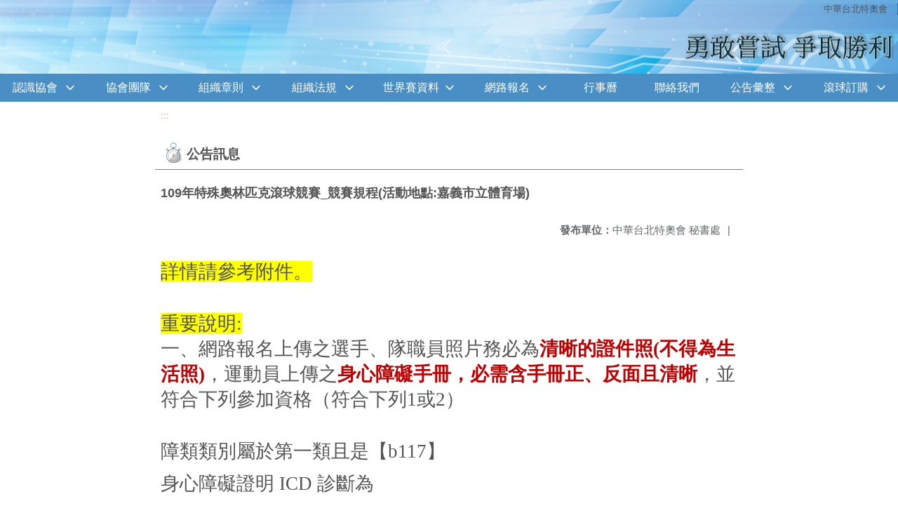

--- FILE ---
content_type: text/html; charset=utf-8
request_url: https://www.soct.org.tw/nss/main/freeze/5a9759adef37531ea27bf1b0/NXrayXv1528380450772/5f9674a921365804bd9f8664
body_size: 6926
content:
<!DOCTYPE html>
<html lang="zh-tw">
	<head>
		<meta charset="UTF-8">
		<meta name="viewport" content="width=device-width, initial-scale=1.0">
		<title>中華台北特奧會 - 公告訊息</title>
		
			<link rel="stylesheet" href="/pkg_nss/5b0d1e07f058606bfd30041d/css/basic.css">
		
			<link rel="stylesheet" href="/pkg_nss/5b0d1e07f058606bfd30041d/css/theme.css">
		
			<link rel="stylesheet" href="/pkg_nss/5b0d1e07f058606bfd30041d/css/theme-soct.css">
		
		<meta name="keyword" content="109年特殊奧林匹克滾球競賽_競賽規程(活動地點:嘉義市立體育場),5b4ebdb0508db71040b029fe,中華台北特奧會 秘書處,">
		<link rel="shortcut icon" type="image/png" href="/uploads/1526978385963Fq908B50.png"/>
		
			<meta name="keyword" content="中華台北特奧會">
		
			<meta name="descript" content="中華民國智障體育運動協會 - 中華台北特奧會">
		
		
			<script src="/src/plugins/vue/vue.min.js" type="text/javascript" charset="utf-8"></script>
		
		<script type="text/javascript" src="/src/plugins/vue/vue-i18n.js" charset="utf-8"></script>
		<style>
			/*html overflow*/
			.htmldisplay{
				overflow-x: auto;
			}
			/*img*/
			.htmlimg{
				width: auto;
				height: auto;
				max-width: 100%;
			}
			.verticalfont.widthfont img,
			.htmldisplay img{
				width: auto;
				height: auto;
				max-width: 100%;
			}
			.verticalfont.widthfont table,
			.htmldisplay table{
				width: auto;
				height: auto;
				max-width: 100%;
			}
		</style>
	</head>
	<body class="theme-bg ct-row">
		<a class="focusable" tabindex="1" :title="移至網頁之主要內容區位置" href="#center">移至網頁之主要內容區位置</a>
		<div id="ct-content" class="top-space gd-xs12">
			<template>
				<!--header start-->
				<header>
					<a href="/nss/s/main/index" title="中華台北特奧會">中華台北特奧會</a>
				</header>
				<!--header end-->
				<!--theme start-->
				<div class="theme gd-xs12"> 
					<div class="logo">
						<a href="/nss/s/main/index" title="中華台北特奧會">
							<h1>
							
							<p>  </p>
							
							</h1>
						</a>
					</div>
				</div>
				<!--theme end-->
				<!--navbar start-->
			      <div class="gd-xs12 ct-row">
				    <nav class="navbar">
					  <label class="show-menu" onclick="showMenu()">
							<div title="展開" class="ct-hamburger">
								<svg xmlns="http://www.w3.org/2000/svg" viewBox="0 0 24 24">
									<path d="M2.016 5.484h19.969v2.016h-19.969v-2.016zM2.016 10.5h19.969v2.016h-19.969v-2.016zM2.016 15.516h19.969v1.969h-19.969v-1.969z"></path>
								</svg>
							</div>
					  </label>
					  <input type="checkbox" id="show-menu" role="button" title="展開">
					  <ul id="menu">
						
								
								<li>
								  
									<a href="/nss/s/main/http://www.soct.org.tw/#" target="_blank">認識協會</a>
								  
					
					<div class="navrwd">
					  <div class="navrwd-svg" @click.stop="openDrowdown('http://www.soct.org.tw/#')" title="展開">
						<svg xmlns="http://www.w3.org/2000/svg" viewBox="0 0 92 92"><path d="M46,63c-1.1,0-2.1-0.4-2.9-1.2l-25-26c-1.5-1.6-1.5-4.1,0.1-5.7c1.6-1.5,4.1-1.5,5.7,0.1l22.1,23l22.1-23c1.5-1.6,4.1-1.6,5.7-0.1c1.6,1.5,1.6,4.1,0.1,5.7l-25,26C48.1,62.6,47.1,63,46,63z"/></svg>
					  </div>
					</div>
					
								  <ul class="menuhidden" :class="{'navbar-menu': focus==='http://www.soct.org.tw/#'}">
										
											
												<li class="menu-mobile"><a href="/nss/s/main/SpecialOlympics" target="_blank">特殊奧運</a></li>
											
										
											
												<li class="menu-mobile"><a href="/nss/s/main/InternationalSpecialOlympics" target="_blank">國際特殊奧運會</a></li>
											
										
											
												<li class="menu-mobile"><a href="/nss/s/main/ChineseTaipeiSpecialOlympics" target="_blank">中華台北特奧會</a></li>
											
										
											
												<li class="menu-mobile"><a href="/nss/s/main/Vision" target="_blank">願景</a></li>
											
										
											
												<li class="menu-mobile"><a href="/nss/s/main/dashiji" target="_blank">大事紀</a></li>
											
										
										<li class="menu-web">
											
											
												<a href="/nss/s/main/SpecialOlympics" target="_blank">特殊奧運</a>
											
										
											
												<a href="/nss/s/main/InternationalSpecialOlympics" target="_blank">國際特殊奧運會</a>
											
										
											
												<a href="/nss/s/main/ChineseTaipeiSpecialOlympics" target="_blank">中華台北特奧會</a>
											
										
											
												<a href="/nss/s/main/Vision" target="_blank">願景</a>
											
										
											
												<a href="/nss/s/main/dashiji" target="_blank">大事紀</a>
											
										
										</li>
									</ul>
								</li>
								
						
								
								<li>
								  
									<a href="/nss/s/main/http://www.soct.org.tw/#" target="_blank">協會團隊</a>
								  
					
					<div class="navrwd">
					  <div class="navrwd-svg" @click.stop="openDrowdown('http://www.soct.org.tw/#')" title="展開">
						<svg xmlns="http://www.w3.org/2000/svg" viewBox="0 0 92 92"><path d="M46,63c-1.1,0-2.1-0.4-2.9-1.2l-25-26c-1.5-1.6-1.5-4.1,0.1-5.7c1.6-1.5,4.1-1.5,5.7,0.1l22.1,23l22.1-23c1.5-1.6,4.1-1.6,5.7-0.1c1.6,1.5,1.6,4.1,0.1,5.7l-25,26C48.1,62.6,47.1,63,46,63z"/></svg>
					  </div>
					</div>
					
								  <ul class="menuhidden" :class="{'navbar-menu': focus==='http://www.soct.org.tw/#'}">
										
											
												<li class="menu-mobile"><a href="/nss/s/main/Organization" target="_blank">組織架構</a></li>
											
										
											
												<li class="menu-mobile"><a href="/nss/s/main/Boardmember1" target="_blank">理事會</a></li>
											
										
											
												<li class="menu-mobile"><a href="/nss/s/main/Boardmember2" target="_blank">監事會</a></li>
											
										
											
												<li class="menu-mobile"><a href="/nss/s/main/Staff" target="_blank">秘書處</a></li>
											
										
											
												<li class="menu-mobile"><a href="/nss/s/main/CommitteeConvener" target="_blank">委員會召集人</a></li>
											
										
											
												<li class="menu-mobile"><a href="/nss/s/main/DirectorIntroduction" target="_blank">理事長簡介暨理事長的話</a></li>
											
										
										<li class="menu-web">
											
											
												<a href="/nss/s/main/Organization" target="_blank">組織架構</a>
											
										
											
												<a href="/nss/s/main/Boardmember1" target="_blank">理事會</a>
											
										
											
												<a href="/nss/s/main/Boardmember2" target="_blank">監事會</a>
											
										
											
												<a href="/nss/s/main/Staff" target="_blank">秘書處</a>
											
										
											
												<a href="/nss/s/main/CommitteeConvener" target="_blank">委員會召集人</a>
											
										
											
												<a href="/nss/s/main/DirectorIntroduction" target="_blank">理事長簡介暨理事長的話</a>
											
										
										</li>
									</ul>
								</li>
								
						
								
								<li>
								  
									<a href="/nss/s/main/http://www.soct.org.tw/#" target="_blank">組織章則</a>
								  
					
					<div class="navrwd">
					  <div class="navrwd-svg" @click.stop="openDrowdown('http://www.soct.org.tw/#')" title="展開">
						<svg xmlns="http://www.w3.org/2000/svg" viewBox="0 0 92 92"><path d="M46,63c-1.1,0-2.1-0.4-2.9-1.2l-25-26c-1.5-1.6-1.5-4.1,0.1-5.7c1.6-1.5,4.1-1.5,5.7,0.1l22.1,23l22.1-23c1.5-1.6,4.1-1.6,5.7-0.1c1.6,1.5,1.6,4.1,0.1,5.7l-25,26C48.1,62.6,47.1,63,46,63z"/></svg>
					  </div>
					</div>
					
								  <ul class="menuhidden" :class="{'navbar-menu': focus==='http://www.soct.org.tw/#'}">
										
											
												<li class="menu-mobile"><a href="/nss/s/main/zuzhizhangcheng" target="_blank">組織章程</a></li>
											
										
											
												<li class="menu-mobile"><a href="/nss/s/main/weiyuanhui" target="_blank">委員會組織簡則</a></li>
											
										
											
												<li class="menu-mobile"><a href="/nss/s/main/xuanxunweiyuanhui" target="_blank">選訓委員會</a></li>
											
										
											
												<li class="menu-mobile"><a href="/nss/s/main/jiaolianweiyuanhui" target="_blank">教練委員會</a></li>
											
										
											
												<li class="menu-mobile"><a href="/nss/s/main/caipanweiyuanhui" target="_blank">裁判委員會</a></li>
											
										
											
												<li class="menu-mobile"><a href="/nss/s/main/jilvweiyuanhui" target="_blank">紀律委員會</a></li>
											
										
										<li class="menu-web">
											
											
												<a href="/nss/s/main/zuzhizhangcheng" target="_blank">組織章程</a>
											
										
											
												<a href="/nss/s/main/weiyuanhui" target="_blank">委員會組織簡則</a>
											
										
											
												<a href="/nss/s/main/xuanxunweiyuanhui" target="_blank">選訓委員會</a>
											
										
											
												<a href="/nss/s/main/jiaolianweiyuanhui" target="_blank">教練委員會</a>
											
										
											
												<a href="/nss/s/main/caipanweiyuanhui" target="_blank">裁判委員會</a>
											
										
											
												<a href="/nss/s/main/jilvweiyuanhui" target="_blank">紀律委員會</a>
											
										
										</li>
									</ul>
								</li>
								
						
								
								<li>
								  
									<a href="/nss/s/main/http://www.soct.org.tw/#" target="_blank">組織法規</a>
								  
					
					<div class="navrwd">
					  <div class="navrwd-svg" @click.stop="openDrowdown('http://www.soct.org.tw/#')" title="展開">
						<svg xmlns="http://www.w3.org/2000/svg" viewBox="0 0 92 92"><path d="M46,63c-1.1,0-2.1-0.4-2.9-1.2l-25-26c-1.5-1.6-1.5-4.1,0.1-5.7c1.6-1.5,4.1-1.5,5.7,0.1l22.1,23l22.1-23c1.5-1.6,4.1-1.6,5.7-0.1c1.6,1.5,1.6,4.1,0.1,5.7l-25,26C48.1,62.6,47.1,63,46,63z"/></svg>
					  </div>
					</div>
					
								  <ul class="menuhidden" :class="{'navbar-menu': focus==='http://www.soct.org.tw/#'}">
										
											
												<li class="menu-mobile"><a href="/nss/s/main/xuanjushishiyuanze" target="_blank">選舉實施原則</a></li>
											
										
											
												<li class="menu-mobile"><a href="/nss/s/main/http://www.soct.org.tw/uploads/1530767708743LZUD9EjC.pdf" target="_blank">國民體育法</a></li>
											
										
										<li class="menu-web">
											
											
												<a href="/nss/s/main/xuanjushishiyuanze" target="_blank">選舉實施原則</a>
											
										
											
												<a href="/nss/s/main/http://www.soct.org.tw/uploads/1530767708743LZUD9EjC.pdf" target="_blank">國民體育法</a>
											
										
										</li>
									</ul>
								</li>
								
						
								
								<li>
								  
									<a href="https://www.berlin2023.org/" target="_blank">世界賽資料</a>
								  
					
					<div class="navrwd">
					  <div class="navrwd-svg" @click.stop="openDrowdown('https://www.berlin2023.org/')" title="展開">
						<svg xmlns="http://www.w3.org/2000/svg" viewBox="0 0 92 92"><path d="M46,63c-1.1,0-2.1-0.4-2.9-1.2l-25-26c-1.5-1.6-1.5-4.1,0.1-5.7c1.6-1.5,4.1-1.5,5.7,0.1l22.1,23l22.1-23c1.5-1.6,4.1-1.6,5.7-0.1c1.6,1.5,1.6,4.1,0.1,5.7l-25,26C48.1,62.6,47.1,63,46,63z"/></svg>
					  </div>
					</div>
					
								  <ul class="menuhidden" :class="{'navbar-menu': focus==='https://www.berlin2023.org/'}">
										
											
												<li class="menu-mobile"><a href="https://sites.google.com/soct.com.tw/soctworldgames?usp=sharing" target="_blank">2025 SOCT</a></li>
											
										
											
												<li class="menu-mobile"><a href="https://affairs.kh.edu.tw/6928" target="_blank">2023 SOCT</a></li>
											
										
											
												<li class="menu-mobile"><a href="/nss/s/main/files2023" target="_blank">檔案－2023</a></li>
											
										
											
												<li class="menu-mobile"><a href="/nss/s/main/forms2023" target="_blank">表單－2023</a></li>
											
										
											
												<li class="menu-mobile"><a href="https://www.asuswebstorage.com/navigate/a/#/a/17D6A4533913460C80D5BFDC6473D849Y" target="_blank">上傳LOC證件</a></li>
											
										
											
												<li class="menu-mobile"><a href="https://www.dropbox.com/request/8Edwr6NsCHc5fJq5KXIC" target="_blank">資料上傳</a></li>
											
										
											
												<li class="menu-mobile"><a href="https://www.asuswebstorage.com/navigate/a/#/a/D09E77D3A5284D86B78BA5B4066D90ADY" target="_blank">上傳註冊表</a></li>
											
										
											
												<li class="menu-mobile"><a href="https://www.asuswebstorage.com/navigate/a/#/a/35D1475B645A4B0DAF7C3077653E9A1DY" target="_blank">上傳同意書</a></li>
											
										
											
												<li class="menu-mobile"><a href="https://www.asuswebstorage.com/navigate/a/#/a/1C0CCF72EB244B47B6D23C3E190A00DBY" target="_blank">上傳醫療表</a></li>
											
										
											
												<li class="menu-mobile"><a href="https://www.asuswebstorage.com/navigate/a/#/a/767493930DFD4090A8DAA4553C8711C1Y" target="_blank">上傳評估表</a></li>
											
										
											
												<li class="menu-mobile"><a href="https://www.asuswebstorage.com/navigate/a/#/a/20AAE27628134E0AA27F2FDC901947A8Y" target="_blank">上傳COVID</a></li>
											
										
											
												<li class="menu-mobile"><a href="https://class.kh.edu.tw/24816" target="_blank">2022 SOCT</a></li>
											
										
											
												<li class="menu-mobile"><a href="https://affairs.kh.edu.tw/6033" target="_blank">2019 SOCT</a></li>
											
										
											
												<li class="menu-mobile"><a href="https://affairs.kh.edu.tw/6032" target="_blank">2017 SOCT</a></li>
											
										
											
												<li class="menu-mobile"><a href="https://affairs.kh.edu.tw/6031" target="_blank">2015 SOCT</a></li>
											
										
											
												<li class="menu-mobile"><a href="https://affairs.kh.edu.tw/6030" target="_blank">2013 SOCT</a></li>
											
										
											
												<li class="menu-mobile"><a href="/nss/s/main/PastInternationalPerformance" target="_blank">世界賽成績</a></li>
											
										
											
												<li class="menu-mobile"><a href="/nss/s/main/xiangguandangan" target="_blank">檔案(參考)</a></li>
											
										
											
												<li class="menu-mobile"><a href="/nss/s/main/xiangguanbiaoge" target="_blank">表單(參考)</a></li>
											
										
											
												<li class="menu-mobile"><a href="/nss/s/main/https://portal.kh.edu.tw/" target="_blank">帳號登入</a></li>
											
										
											
												<li class="menu-mobile"><a href="/nss/s/main/2019XINGSHILI" target="_blank">2019SOWGM行事曆</a></li>
											
										
										<li class="menu-web">
											
											
												<a href="https://sites.google.com/soct.com.tw/soctworldgames?usp=sharing" target="_blank">2025 SOCT</a>
											
										
											
												<a href="https://affairs.kh.edu.tw/6928" target="_blank">2023 SOCT</a>
											
										
											
												<a href="/nss/s/main/files2023" target="_blank">檔案－2023</a>
											
										
											
												<a href="/nss/s/main/forms2023" target="_blank">表單－2023</a>
											
										
											
												<a href="https://www.asuswebstorage.com/navigate/a/#/a/17D6A4533913460C80D5BFDC6473D849Y" target="_blank">上傳LOC證件</a>
											
										
											
												<a href="https://www.dropbox.com/request/8Edwr6NsCHc5fJq5KXIC" target="_blank">資料上傳</a>
											
										
											
												<a href="https://www.asuswebstorage.com/navigate/a/#/a/D09E77D3A5284D86B78BA5B4066D90ADY" target="_blank">上傳註冊表</a>
											
										
											
												<a href="https://www.asuswebstorage.com/navigate/a/#/a/35D1475B645A4B0DAF7C3077653E9A1DY" target="_blank">上傳同意書</a>
											
										
											
												<a href="https://www.asuswebstorage.com/navigate/a/#/a/1C0CCF72EB244B47B6D23C3E190A00DBY" target="_blank">上傳醫療表</a>
											
										
											
												<a href="https://www.asuswebstorage.com/navigate/a/#/a/767493930DFD4090A8DAA4553C8711C1Y" target="_blank">上傳評估表</a>
											
										
											
												<a href="https://www.asuswebstorage.com/navigate/a/#/a/20AAE27628134E0AA27F2FDC901947A8Y" target="_blank">上傳COVID</a>
											
										
											
												<a href="https://class.kh.edu.tw/24816" target="_blank">2022 SOCT</a>
											
										
											
												<a href="https://affairs.kh.edu.tw/6033" target="_blank">2019 SOCT</a>
											
										
											
												<a href="https://affairs.kh.edu.tw/6032" target="_blank">2017 SOCT</a>
											
										
											
												<a href="https://affairs.kh.edu.tw/6031" target="_blank">2015 SOCT</a>
											
										
											
												<a href="https://affairs.kh.edu.tw/6030" target="_blank">2013 SOCT</a>
											
										
											
												<a href="/nss/s/main/PastInternationalPerformance" target="_blank">世界賽成績</a>
											
										
											
												<a href="/nss/s/main/xiangguandangan" target="_blank">檔案(參考)</a>
											
										
											
												<a href="/nss/s/main/xiangguanbiaoge" target="_blank">表單(參考)</a>
											
										
											
												<a href="/nss/s/main/https://portal.kh.edu.tw/" target="_blank">帳號登入</a>
											
										
											
												<a href="/nss/s/main/2019XINGSHILI" target="_blank">2019SOWGM行事曆</a>
											
										
										</li>
									</ul>
								</li>
								
						
								
								<li>
								  
									<a href="http://210.65.88.173/SoctRegister/WebPage/PortalSite/PortalSite_GameAnnouncementAbbreviation.aspx" target="_blank">網路報名</a>
								  
					
					<div class="navrwd">
					  <div class="navrwd-svg" @click.stop="openDrowdown('http://210.65.88.173/SoctRegister/WebPage/PortalSite/PortalSite_GameAnnouncementAbbreviation.aspx')" title="展開">
						<svg xmlns="http://www.w3.org/2000/svg" viewBox="0 0 92 92"><path d="M46,63c-1.1,0-2.1-0.4-2.9-1.2l-25-26c-1.5-1.6-1.5-4.1,0.1-5.7c1.6-1.5,4.1-1.5,5.7,0.1l22.1,23l22.1-23c1.5-1.6,4.1-1.6,5.7-0.1c1.6,1.5,1.6,4.1,0.1,5.7l-25,26C48.1,62.6,47.1,63,46,63z"/></svg>
					  </div>
					</div>
					
								  <ul class="menuhidden" :class="{'navbar-menu': focus==='http://210.65.88.173/SoctRegister/WebPage/PortalSite/PortalSite_GameAnnouncementAbbreviation.aspx'}">
										
											
												<li class="menu-mobile"><a href="http://210.61.148.170/SoctRegister/WebPage//PortalSite/PortalSite_Home.aspx" target="_blank">網路報名資訊</a></li>
											
										
											
												<li class="menu-mobile"><a href="http://210.61.148.170/SoctRegister/WebPage/OrganizationUser/Login/LoginOrganizationUser.aspx" target="_blank">競賽報名登入</a></li>
											
										
											
												<li class="menu-mobile"><a href="http://210.61.148.170/SoctRegister/WebPage/CourseUser/Login/LoginCourseUser.aspx" target="_blank">研習報名登入</a></li>
											
										
											
												<li class="menu-mobile"><a href="http://210.61.148.170/SoctRegister/WebPage/PortalSite/PortalSite_InsertCourseUser.aspx" target="_blank">研習帳號申請</a></li>
											
										
											
												<li class="menu-mobile"><a href="http://210.61.148.170/SoctRegister/WebPage/PortalSite/PortalSite_InsertOrganization.aspx" target="_blank">競賽帳號申請</a></li>
											
										
											
												<li class="menu-mobile"><a href="http://210.61.148.170/SoctRegister/WebPage/SystemManager/Login/LoginSystemManager.aspx" target="_blank">系統管理</a></li>
											
										
										<li class="menu-web">
											
											
												<a href="http://210.61.148.170/SoctRegister/WebPage//PortalSite/PortalSite_Home.aspx" target="_blank">網路報名資訊</a>
											
										
											
												<a href="http://210.61.148.170/SoctRegister/WebPage/OrganizationUser/Login/LoginOrganizationUser.aspx" target="_blank">競賽報名登入</a>
											
										
											
												<a href="http://210.61.148.170/SoctRegister/WebPage/CourseUser/Login/LoginCourseUser.aspx" target="_blank">研習報名登入</a>
											
										
											
												<a href="http://210.61.148.170/SoctRegister/WebPage/PortalSite/PortalSite_InsertCourseUser.aspx" target="_blank">研習帳號申請</a>
											
										
											
												<a href="http://210.61.148.170/SoctRegister/WebPage/PortalSite/PortalSite_InsertOrganization.aspx" target="_blank">競賽帳號申請</a>
											
										
											
												<a href="http://210.61.148.170/SoctRegister/WebPage/SystemManager/Login/LoginSystemManager.aspx" target="_blank">系統管理</a>
											
										
										</li>
									</ul>
								</li>
								
						
								
						
								
								<li>
								  
									<a href="/nss/s/main/Calendar" target="_blank">行事曆</a>
								  
					
								  <ul class="menuhidden" :class="{'navbar-menu': focus==='Calendar'}">
										
										<li class="menu-web">
											
										</li>
									</ul>
								</li>
								
						
								
								<li>
								  
									<a href="/nss/s/main/contact" target="_blank">聯絡我們</a>
								  
					
								  <ul class="menuhidden" :class="{'navbar-menu': focus==='contact'}">
										
										<li class="menu-web">
											
										</li>
									</ul>
								</li>
								
						
								
						
								
						
								
						
								
						
								
						
								
								<li>
								  
									<a href="/nss/s/main/newsone" target="_blank">公告彙整</a>
								  
					
					<div class="navrwd">
					  <div class="navrwd-svg" @click.stop="openDrowdown('newsone')" title="展開">
						<svg xmlns="http://www.w3.org/2000/svg" viewBox="0 0 92 92"><path d="M46,63c-1.1,0-2.1-0.4-2.9-1.2l-25-26c-1.5-1.6-1.5-4.1,0.1-5.7c1.6-1.5,4.1-1.5,5.7,0.1l22.1,23l22.1-23c1.5-1.6,4.1-1.6,5.7-0.1c1.6,1.5,1.6,4.1,0.1,5.7l-25,26C48.1,62.6,47.1,63,46,63z"/></svg>
					  </div>
					</div>
					
								  <ul class="menuhidden" :class="{'navbar-menu': focus==='newsone'}">
										
											
												<li class="menu-mobile"><a href="/nss/s/main/CompetitionAnnouncement" target="_blank">比賽公告</a></li>
											
										
											
												<li class="menu-mobile"><a href="/nss/s/main/StudyAnnouncement" target="_blank">研習公告</a></li>
											
										
											
												<li class="menu-mobile"><a href="/nss/s/main/Feiyundongxiangmu" target="_blank">非運動項目</a></li>
											
										
											
												<li class="menu-mobile"><a href="/nss/s/main/OtherAnnouncements" target="_blank">其他公告</a></li>
											
										
											
												<li class="menu-mobile"><a href="/nss/s/main/AdministrativeAnnouncement" target="_blank">文件公告</a></li>
											
										
											
												<li class="menu-mobile"><a href="/nss/s/main/JiangXiWenJian" target="_blank">講習文件</a></li>
											
										
											
												<li class="menu-mobile"><a href="/nss/s/main/CaiWuBaoBiao" target="_blank">財務報表</a></li>
											
										
											
												<li class="menu-mobile"><a href="/nss/s/main/NengLiPingGu" target="_blank">能力評估</a></li>
											
										
										<li class="menu-web">
											
											
												<a href="/nss/s/main/CompetitionAnnouncement" target="_blank">比賽公告</a>
											
										
											
												<a href="/nss/s/main/StudyAnnouncement" target="_blank">研習公告</a>
											
										
											
												<a href="/nss/s/main/Feiyundongxiangmu" target="_blank">非運動項目</a>
											
										
											
												<a href="/nss/s/main/OtherAnnouncements" target="_blank">其他公告</a>
											
										
											
												<a href="/nss/s/main/AdministrativeAnnouncement" target="_blank">文件公告</a>
											
										
											
												<a href="/nss/s/main/JiangXiWenJian" target="_blank">講習文件</a>
											
										
											
												<a href="/nss/s/main/CaiWuBaoBiao" target="_blank">財務報表</a>
											
										
											
												<a href="/nss/s/main/NengLiPingGu" target="_blank">能力評估</a>
											
										
										</li>
									</ul>
								</li>
								
						
								
						
								
						
								
								<li>
								  
									<a href="/nss/s/main/http://www.soct.org.tw/nss/main/freeze/5abf2d62aa93092cee58ceb4/qlZbttS1530090971301/603eeb503b6cb41d4e147874?vector=private&amp;static=false" target="_blank">滾球訂購</a>
								  
					
					<div class="navrwd">
					  <div class="navrwd-svg" @click.stop="openDrowdown('javascript:void(0)')" title="展開">
						<svg xmlns="http://www.w3.org/2000/svg" viewBox="0 0 92 92"><path d="M46,63c-1.1,0-2.1-0.4-2.9-1.2l-25-26c-1.5-1.6-1.5-4.1,0.1-5.7c1.6-1.5,4.1-1.5,5.7,0.1l22.1,23l22.1-23c1.5-1.6,4.1-1.6,5.7-0.1c1.6,1.5,1.6,4.1,0.1,5.7l-25,26C48.1,62.6,47.1,63,46,63z"/></svg>
					  </div>
					</div>
					
								  <ul class="menuhidden" :class="{'navbar-menu': focus==='javascript:void(0)'}">
										
											
												<li class="menu-mobile"><a href="http://www.soct.org.tw/nss/main/freeze/5abf2d62aa93092cee58ceb4/qlZbttS1530090971301/603eeb503b6cb41d4e147874?vector=private&amp;static=false" target="_blank">訂購單</a></li>
											
										
										<li class="menu-web">
											
											
												<a href="http://www.soct.org.tw/nss/main/freeze/5abf2d62aa93092cee58ceb4/qlZbttS1530090971301/603eeb503b6cb41d4e147874?vector=private&amp;static=false" target="_blank">訂購單</a>
											
										
										</li>
									</ul>
								</li>
								
						
					  </ul>
			        </nav>
			      </div>
				<!--navbar end-->
				<!--breadcrumb start-->
				<div class="gd-xs8 gd-offset-xs2 ct-row">
					<nav aria-label="breadcrumb">
						<ol class="breadcrumb">
							<li class="breadcrumb-item"><a href="#center" accesskey="C" id="center" title="中間主選單連結區">:::</a></li>
						</ol>
					</nav>
				</div>
				<!--breadcrumb end-->	
				<!--main start-->
				<!--main_top-->
				<div id="main_top">
					<div class="ct-row">
					</div>
				</div>
				<!--main_top end-->
				<!--main_middle-->
				<div id="main_middle" style="min-height: 500px;">
					<div class="gd-sm8 gd-xs8 gd-offset-xs2 edit-focus">
						<div class="ct-row module">
							<h2 class="module-title module-title-bg">公告訊息</h2>
							<div class="module-content">
								<div class="ct-row gd-lg12" id="noticeview_to_print">
									
									<h3 class="font-bold notice_titlebg m-b-md">109年特殊奧林匹克滾球競賽_競賽規程(活動地點:嘉義市立體育場)</h3>
									
									<div class="ct-row m-b">
										
										
										<p class="float-r text-secondary" style="font-size: 0.95em;">
											<span class="font-bold">{{ $t('FEZ002') }}</span>中華台北特奧會 秘書處<span class="m-l m-r">|</span>
										</p>
										
									</div>
									<div class="htmldisplay">
										<p class="editfont"><p style="-webkit-text-stroke-width:0px; margin-bottom:10px; text-align:start; text-indent:0px"><span style="font-size:16px"><span style="box-sizing:border-box"><span style="color:#545454"><span style="font-family:roboto,&quot;Open Sans&quot;,Arial,Helvetica,微軟正黑體,&quot;Microsoft JhengHei&quot;,新細明體,Verdana,sans-serif"><span style="font-style:normal"><span style="font-variant-ligatures:normal"><span style="font-variant-caps:normal"><span style="font-weight:400"><span style="letter-spacing:normal"><span style="orphans:2"><span style="text-transform:none"><span style="white-space:normal"><span style="widows:2"><span style="word-spacing:0px"><span style="background-color:#ffffff"><span style="text-decoration-style:initial"><span style="text-decoration-color:initial"><span style="font-size:16px"><span style="box-sizing:border-box"><span style="box-sizing:border-box"><span style="box-sizing:border-box"><span style="color:#545454"><span style="box-sizing:border-box"><span style="font-family:roboto,&quot;Open Sans&quot;,Arial,Helvetica,微軟正黑體,&quot;Microsoft JhengHei&quot;,新細明體,Verdana,sans-serif"><span style="box-sizing:border-box"><span style="font-style:normal"><span style="box-sizing:border-box"><span style="font-variant-ligatures:normal"><span style="box-sizing:border-box"><span style="font-variant-caps:normal"><span style="box-sizing:border-box"><span style="font-weight:400"><span style="box-sizing:border-box"><span style="letter-spacing:normal"><span style="box-sizing:border-box"><span style="orphans:2"><span style="box-sizing:border-box"><span style="text-transform:none"><span style="box-sizing:border-box"><span style="white-space:normal"><span style="box-sizing:border-box"><span style="widows:2"><span style="box-sizing:border-box"><span style="word-spacing:0px"><span style="box-sizing:border-box"><span style="background-color:#ffffff"><span style="box-sizing:border-box"><span style="text-decoration-style:initial"><span style="box-sizing:border-box"><span style="text-decoration-color:initial"><span style="font-size:16px"><span style="box-sizing:border-box"><span style="box-sizing:border-box"><span style="box-sizing:border-box"><span style="box-sizing:border-box"><span style="box-sizing:border-box"><span style="color:#545454"><span style="box-sizing:border-box"><span style="box-sizing:border-box"><span style="font-family:roboto,&quot;Open Sans&quot;,Arial,Helvetica,微軟正黑體,&quot;Microsoft JhengHei&quot;,新細明體,Verdana,sans-serif"><span style="box-sizing:border-box"><span style="box-sizing:border-box"><span style="font-style:normal"><span style="box-sizing:border-box"><span style="box-sizing:border-box"><span style="font-variant-ligatures:normal"><span style="box-sizing:border-box"><span style="box-sizing:border-box"><span style="font-variant-caps:normal"><span style="box-sizing:border-box"><span style="box-sizing:border-box"><span style="font-weight:400"><span style="box-sizing:border-box"><span style="box-sizing:border-box"><span style="letter-spacing:normal"><span style="box-sizing:border-box"><span style="box-sizing:border-box"><span style="orphans:2"><span style="box-sizing:border-box"><span style="box-sizing:border-box"><span style="text-transform:none"><span style="box-sizing:border-box"><span style="box-sizing:border-box"><span style="white-space:normal"><span style="box-sizing:border-box"><span style="box-sizing:border-box"><span style="widows:2"><span style="box-sizing:border-box"><span style="box-sizing:border-box"><span style="word-spacing:0px"><span style="box-sizing:border-box"><span style="box-sizing:border-box"><span style="background-color:#ffffff"><span style="box-sizing:border-box"><span style="box-sizing:border-box"><span style="text-decoration-style:initial"><span style="box-sizing:border-box"><span style="box-sizing:border-box"><span style="text-decoration-color:initial"><span style="font-size:12pt"><span style="box-sizing:border-box"><span style="box-sizing:border-box"><span style="box-sizing:border-box"><span style="box-sizing:border-box"><span style="box-sizing:border-box"><span style="box-sizing:border-box"><span style="font-family:Calibri,sans-serif"><span style="font-size:20pt"><span style="box-sizing:border-box"><span style="box-sizing:border-box"><span style="box-sizing:border-box"><span style="box-sizing:border-box"><span style="box-sizing:border-box"><span style="box-sizing:border-box"><span style="background-color:yellow"><span style="box-sizing:border-box"><span style="box-sizing:border-box"><span style="box-sizing:border-box"><span style="font-family:標楷體">詳情請參考附件。</span></span></span></span></span></span></span></span></span></span></span></span></span></span></span></span></span></span></span></span></span></span></span></span></span></span></span></span></span></span></span></span></span></span></span></span></span></span></span></span></span></span></span></span></span></span></span></span></span></span></span></span></span></span></span></span></span></span></span></span></span></span></span></span></span></span></span></span></span></span></span></span></span></span></span></span></span></span></span></span></span></span></span></span></span></span></span></span></span></span></span></span></span></span></span></span></span></span></span></span></span></span></span></span></span></span></span></span></span></span></span></span></span></span></span></span></span></span></span></p>

<p class="MsoNoSpacing" style="-webkit-text-stroke-width:0px; margin-bottom:10px; text-align:start; text-indent:0px"><span style="font-size:16px"><span style="box-sizing:border-box"><span style="color:#545454"><span style="font-family:roboto,&quot;Open Sans&quot;,Arial,Helvetica,微軟正黑體,&quot;Microsoft JhengHei&quot;,新細明體,Verdana,sans-serif"><span style="font-style:normal"><span style="font-variant-ligatures:normal"><span style="font-variant-caps:normal"><span style="font-weight:400"><span style="letter-spacing:normal"><span style="orphans:2"><span style="text-transform:none"><span style="white-space:normal"><span style="widows:2"><span style="word-spacing:0px"><span style="background-color:#ffffff"><span style="text-decoration-style:initial"><span style="text-decoration-color:initial">&nbsp;</span></span></span></span></span></span></span></span></span></span></span></span></span></span></span></span></span></p>

<p class="MsoNoSpacing" style="-webkit-text-stroke-width:0px; margin-bottom:10px; text-align:start; text-indent:0px"><span style="font-size:16px"><span style="box-sizing:border-box"><span style="color:#545454"><span style="font-family:roboto,&quot;Open Sans&quot;,Arial,Helvetica,微軟正黑體,&quot;Microsoft JhengHei&quot;,新細明體,Verdana,sans-serif"><span style="font-style:normal"><span style="font-variant-ligatures:normal"><span style="font-variant-caps:normal"><span style="font-weight:400"><span style="letter-spacing:normal"><span style="orphans:2"><span style="text-transform:none"><span style="white-space:normal"><span style="widows:2"><span style="word-spacing:0px"><span style="background-color:#ffffff"><span style="text-decoration-style:initial"><span style="text-decoration-color:initial"><span style="font-size:16px"><span style="box-sizing:border-box"><span style="box-sizing:border-box"><span style="box-sizing:border-box"><span style="color:#545454"><span style="box-sizing:border-box"><span style="font-family:roboto,&quot;Open Sans&quot;,Arial,Helvetica,微軟正黑體,&quot;Microsoft JhengHei&quot;,新細明體,Verdana,sans-serif"><span style="box-sizing:border-box"><span style="font-style:normal"><span style="box-sizing:border-box"><span style="font-variant-ligatures:normal"><span style="box-sizing:border-box"><span style="font-variant-caps:normal"><span style="box-sizing:border-box"><span style="font-weight:400"><span style="box-sizing:border-box"><span style="letter-spacing:normal"><span style="box-sizing:border-box"><span style="orphans:2"><span style="box-sizing:border-box"><span style="text-transform:none"><span style="box-sizing:border-box"><span style="white-space:normal"><span style="box-sizing:border-box"><span style="widows:2"><span style="box-sizing:border-box"><span style="word-spacing:0px"><span style="box-sizing:border-box"><span style="background-color:#ffffff"><span style="box-sizing:border-box"><span style="text-decoration-style:initial"><span style="box-sizing:border-box"><span style="text-decoration-color:initial"><span style="font-size:16px"><span style="box-sizing:border-box"><span style="box-sizing:border-box"><span style="box-sizing:border-box"><span style="box-sizing:border-box"><span style="box-sizing:border-box"><span style="color:#545454"><span style="box-sizing:border-box"><span style="box-sizing:border-box"><span style="font-family:roboto,&quot;Open Sans&quot;,Arial,Helvetica,微軟正黑體,&quot;Microsoft JhengHei&quot;,新細明體,Verdana,sans-serif"><span style="box-sizing:border-box"><span style="box-sizing:border-box"><span style="font-style:normal"><span style="box-sizing:border-box"><span style="box-sizing:border-box"><span style="font-variant-ligatures:normal"><span style="box-sizing:border-box"><span style="box-sizing:border-box"><span style="font-variant-caps:normal"><span style="box-sizing:border-box"><span style="box-sizing:border-box"><span style="font-weight:400"><span style="box-sizing:border-box"><span style="box-sizing:border-box"><span style="letter-spacing:normal"><span style="box-sizing:border-box"><span style="box-sizing:border-box"><span style="orphans:2"><span style="box-sizing:border-box"><span style="box-sizing:border-box"><span style="text-transform:none"><span style="box-sizing:border-box"><span style="box-sizing:border-box"><span style="white-space:normal"><span style="box-sizing:border-box"><span style="box-sizing:border-box"><span style="widows:2"><span style="box-sizing:border-box"><span style="box-sizing:border-box"><span style="word-spacing:0px"><span style="box-sizing:border-box"><span style="box-sizing:border-box"><span style="background-color:#ffffff"><span style="box-sizing:border-box"><span style="box-sizing:border-box"><span style="text-decoration-style:initial"><span style="box-sizing:border-box"><span style="box-sizing:border-box"><span style="text-decoration-color:initial"><span style="font-size:12pt"><span style="box-sizing:border-box"><span style="box-sizing:border-box"><span style="box-sizing:border-box"><span style="box-sizing:border-box"><span style="box-sizing:border-box"><span style="box-sizing:border-box"><span style="font-family:Calibri,sans-serif"><span style="font-size:20pt"><span style="box-sizing:border-box"><span style="box-sizing:border-box"><span style="box-sizing:border-box"><span style="box-sizing:border-box"><span style="box-sizing:border-box"><span style="box-sizing:border-box"><span style="background-color:yellow"><span style="box-sizing:border-box"><span style="box-sizing:border-box"><span style="box-sizing:border-box"><span style="font-family:標楷體">重要說明:</span></span></span></span></span></span></span></span></span></span></span></span><br style="box-sizing:border-box">
<span style="font-size:20pt"><span style="box-sizing:border-box"><span style="box-sizing:border-box"><span style="box-sizing:border-box"><span style="box-sizing:border-box"><span style="box-sizing:border-box"><span style="box-sizing:border-box"><span style="font-family:標楷體">一、網路報名上傳之選手、隊職員照片務必為<strong style="box-sizing:border-box"><span style="box-sizing:border-box"><span style="box-sizing:border-box"><span style="box-sizing:border-box"><span style="color:#c00000">清晰的證件照(不得為生活照)</span></span></span></span></strong>，運動員上傳之<strong style="box-sizing:border-box"><span style="box-sizing:border-box"><span style="box-sizing:border-box"><span style="box-sizing:border-box"><span style="color:#c00000">身心障礙手冊，必需含手冊正、反面且清晰</span></span></span></span></strong>，並符合下列參加資格（符合下列1或2）</span></span></span></span></span></span></span></span></span></span></span></span></span></span></span></span></span></span></span></span></span></span></span></span></span></span></span></span></span></span></span></span></span></span></span></span></span></span></span></span></span></span></span></span></span></span></span></span></span></span></span></span></span></span></span></span></span></span></span></span></span></span></span></span></span></span></span></span></span></span></span></span></span></span></span></span></span></span></span></span></span></span></span></span></span></span></span></span></span></span></span></span></span></span></span></span></span></span></span></span></span></span></span></span></span></span></span></span></span></span></span></span></span></span></span></p>

<p class="MsoNoSpacing" style="-webkit-text-stroke-width:0px; margin-bottom:10px; text-align:start; text-indent:0px"><span style="font-size:16px"><span style="box-sizing:border-box"><span style="color:#545454"><span style="font-family:roboto,&quot;Open Sans&quot;,Arial,Helvetica,微軟正黑體,&quot;Microsoft JhengHei&quot;,新細明體,Verdana,sans-serif"><span style="font-style:normal"><span style="font-variant-ligatures:normal"><span style="font-variant-caps:normal"><span style="font-weight:400"><span style="letter-spacing:normal"><span style="orphans:2"><span style="text-transform:none"><span style="white-space:normal"><span style="widows:2"><span style="word-spacing:0px"><span style="background-color:#ffffff"><span style="text-decoration-style:initial"><span style="text-decoration-color:initial">&nbsp;</span></span></span></span></span></span></span></span></span></span></span></span></span></span></span></span></span></p>

<p class="MsoNoSpacing" style="-webkit-text-stroke-width:0px; margin-bottom:10px; text-align:start; text-indent:0px"><span style="font-size:16px"><span style="box-sizing:border-box"><span style="color:#545454"><span style="font-family:roboto,&quot;Open Sans&quot;,Arial,Helvetica,微軟正黑體,&quot;Microsoft JhengHei&quot;,新細明體,Verdana,sans-serif"><span style="font-style:normal"><span style="font-variant-ligatures:normal"><span style="font-variant-caps:normal"><span style="font-weight:400"><span style="letter-spacing:normal"><span style="orphans:2"><span style="text-transform:none"><span style="white-space:normal"><span style="widows:2"><span style="word-spacing:0px"><span style="background-color:#ffffff"><span style="text-decoration-style:initial"><span style="text-decoration-color:initial"><span style="font-size:16px"><span style="box-sizing:border-box"><span style="box-sizing:border-box"><span style="box-sizing:border-box"><span style="color:#545454"><span style="box-sizing:border-box"><span style="font-family:roboto,&quot;Open Sans&quot;,Arial,Helvetica,微軟正黑體,&quot;Microsoft JhengHei&quot;,新細明體,Verdana,sans-serif"><span style="box-sizing:border-box"><span style="font-style:normal"><span style="box-sizing:border-box"><span style="font-variant-ligatures:normal"><span style="box-sizing:border-box"><span style="font-variant-caps:normal"><span style="box-sizing:border-box"><span style="font-weight:400"><span style="box-sizing:border-box"><span style="letter-spacing:normal"><span style="box-sizing:border-box"><span style="orphans:2"><span style="box-sizing:border-box"><span style="text-transform:none"><span style="box-sizing:border-box"><span style="white-space:normal"><span style="box-sizing:border-box"><span style="widows:2"><span style="box-sizing:border-box"><span style="word-spacing:0px"><span style="box-sizing:border-box"><span style="background-color:#ffffff"><span style="box-sizing:border-box"><span style="text-decoration-style:initial"><span style="box-sizing:border-box"><span style="text-decoration-color:initial"><span style="font-size:16px"><span style="box-sizing:border-box"><span style="box-sizing:border-box"><span style="box-sizing:border-box"><span style="box-sizing:border-box"><span style="box-sizing:border-box"><span style="color:#545454"><span style="box-sizing:border-box"><span style="box-sizing:border-box"><span style="font-family:roboto,&quot;Open Sans&quot;,Arial,Helvetica,微軟正黑體,&quot;Microsoft JhengHei&quot;,新細明體,Verdana,sans-serif"><span style="box-sizing:border-box"><span style="box-sizing:border-box"><span style="font-style:normal"><span style="box-sizing:border-box"><span style="box-sizing:border-box"><span style="font-variant-ligatures:normal"><span style="box-sizing:border-box"><span style="box-sizing:border-box"><span style="font-variant-caps:normal"><span style="box-sizing:border-box"><span style="box-sizing:border-box"><span style="font-weight:400"><span style="box-sizing:border-box"><span style="box-sizing:border-box"><span style="letter-spacing:normal"><span style="box-sizing:border-box"><span style="box-sizing:border-box"><span style="orphans:2"><span style="box-sizing:border-box"><span style="box-sizing:border-box"><span style="text-transform:none"><span style="box-sizing:border-box"><span style="box-sizing:border-box"><span style="white-space:normal"><span style="box-sizing:border-box"><span style="box-sizing:border-box"><span style="widows:2"><span style="box-sizing:border-box"><span style="box-sizing:border-box"><span style="word-spacing:0px"><span style="box-sizing:border-box"><span style="box-sizing:border-box"><span style="background-color:#ffffff"><span style="box-sizing:border-box"><span style="box-sizing:border-box"><span style="text-decoration-style:initial"><span style="box-sizing:border-box"><span style="box-sizing:border-box"><span style="text-decoration-color:initial"><span style="font-size:12pt"><span style="box-sizing:border-box"><span style="box-sizing:border-box"><span style="box-sizing:border-box"><span style="box-sizing:border-box"><span style="box-sizing:border-box"><span style="box-sizing:border-box"><span style="font-family:Calibri,sans-serif"><span style="font-size:20pt"><span style="box-sizing:border-box"><span style="box-sizing:border-box"><span style="box-sizing:border-box"><span style="box-sizing:border-box"><span style="box-sizing:border-box"><span style="box-sizing:border-box"><span style="font-family:標楷體">障類類別屬於第一類且是【b117】</span></span></span></span></span></span></span></span></span></span></span></span></span></span></span></span></span></span></span></span></span></span></span></span></span></span></span></span></span></span></span></span></span></span></span></span></span></span></span></span></span></span></span></span></span></span></span></span></span></span></span></span></span></span></span></span></span></span></span></span></span></span></span></span></span></span></span></span></span></span></span></span></span></span></span></span></span></span></span></span></span></span></span></span></span></span></span></span></span></span></span></span></span></span></span></span></span></span></span></span></span></span></span></span></span></span></span></span></span></span></span></span></span></span></span></p>

<p class="MsoNoSpacing" style="-webkit-text-stroke-width:0px; margin-bottom:10px; text-align:start; text-indent:0px"><span style="font-size:16px"><span style="box-sizing:border-box"><span style="color:#545454"><span style="font-family:roboto,&quot;Open Sans&quot;,Arial,Helvetica,微軟正黑體,&quot;Microsoft JhengHei&quot;,新細明體,Verdana,sans-serif"><span style="font-style:normal"><span style="font-variant-ligatures:normal"><span style="font-variant-caps:normal"><span style="font-weight:400"><span style="letter-spacing:normal"><span style="orphans:2"><span style="text-transform:none"><span style="white-space:normal"><span style="widows:2"><span style="word-spacing:0px"><span style="background-color:#ffffff"><span style="text-decoration-style:initial"><span style="text-decoration-color:initial"><span style="font-size:16px"><span style="box-sizing:border-box"><span style="box-sizing:border-box"><span style="box-sizing:border-box"><span style="color:#545454"><span style="box-sizing:border-box"><span style="font-family:roboto,&quot;Open Sans&quot;,Arial,Helvetica,微軟正黑體,&quot;Microsoft JhengHei&quot;,新細明體,Verdana,sans-serif"><span style="box-sizing:border-box"><span style="font-style:normal"><span style="box-sizing:border-box"><span style="font-variant-ligatures:normal"><span style="box-sizing:border-box"><span style="font-variant-caps:normal"><span style="box-sizing:border-box"><span style="font-weight:400"><span style="box-sizing:border-box"><span style="letter-spacing:normal"><span style="box-sizing:border-box"><span style="orphans:2"><span style="box-sizing:border-box"><span style="text-transform:none"><span style="box-sizing:border-box"><span style="white-space:normal"><span style="box-sizing:border-box"><span style="widows:2"><span style="box-sizing:border-box"><span style="word-spacing:0px"><span style="box-sizing:border-box"><span style="background-color:#ffffff"><span style="box-sizing:border-box"><span style="text-decoration-style:initial"><span style="box-sizing:border-box"><span style="text-decoration-color:initial"><span style="font-size:16px"><span style="box-sizing:border-box"><span style="box-sizing:border-box"><span style="box-sizing:border-box"><span style="box-sizing:border-box"><span style="box-sizing:border-box"><span style="color:#545454"><span style="box-sizing:border-box"><span style="box-sizing:border-box"><span style="font-family:roboto,&quot;Open Sans&quot;,Arial,Helvetica,微軟正黑體,&quot;Microsoft JhengHei&quot;,新細明體,Verdana,sans-serif"><span style="box-sizing:border-box"><span style="box-sizing:border-box"><span style="font-style:normal"><span style="box-sizing:border-box"><span style="box-sizing:border-box"><span style="font-variant-ligatures:normal"><span style="box-sizing:border-box"><span style="box-sizing:border-box"><span style="font-variant-caps:normal"><span style="box-sizing:border-box"><span style="box-sizing:border-box"><span style="font-weight:400"><span style="box-sizing:border-box"><span style="box-sizing:border-box"><span style="letter-spacing:normal"><span style="box-sizing:border-box"><span style="box-sizing:border-box"><span style="orphans:2"><span style="box-sizing:border-box"><span style="box-sizing:border-box"><span style="text-transform:none"><span style="box-sizing:border-box"><span style="box-sizing:border-box"><span style="white-space:normal"><span style="box-sizing:border-box"><span style="box-sizing:border-box"><span style="widows:2"><span style="box-sizing:border-box"><span style="box-sizing:border-box"><span style="word-spacing:0px"><span style="box-sizing:border-box"><span style="box-sizing:border-box"><span style="background-color:#ffffff"><span style="box-sizing:border-box"><span style="box-sizing:border-box"><span style="text-decoration-style:initial"><span style="box-sizing:border-box"><span style="box-sizing:border-box"><span style="text-decoration-color:initial"><span style="font-size:12pt"><span style="box-sizing:border-box"><span style="box-sizing:border-box"><span style="box-sizing:border-box"><span style="box-sizing:border-box"><span style="box-sizing:border-box"><span style="box-sizing:border-box"><span style="font-family:Calibri,sans-serif"><span style="font-size:20pt"><span style="box-sizing:border-box"><span style="box-sizing:border-box"><span style="box-sizing:border-box"><span style="box-sizing:border-box"><span style="box-sizing:border-box"><span style="box-sizing:border-box"><span style="font-family:標楷體">身心障礙證明 ICD 診斷為</span></span></span></span></span></span></span></span></span></span></span></span></span></span></span></span></span></span></span></span></span></span></span></span></span></span></span></span></span></span></span></span></span></span></span></span></span></span></span></span></span></span></span></span></span></span></span></span></span></span></span></span></span></span></span></span></span></span></span></span></span></span></span></span></span></span></span></span></span></span></span></span></span></span></span></span></span></span></span></span></span></span></span></span></span></span></span></span></span></span></span></span></span></span></span></span></span></span></span></span></span></span></span></span></span></span></span></span></span></span></span></span></span></span></span></p>

<p class="MsoNoSpacing" style="-webkit-text-stroke-width:0px; margin-bottom:10px; text-align:start; text-indent:0px"><span style="font-size:16px"><span style="box-sizing:border-box"><span style="color:#545454"><span style="font-family:roboto,&quot;Open Sans&quot;,Arial,Helvetica,微軟正黑體,&quot;Microsoft JhengHei&quot;,新細明體,Verdana,sans-serif"><span style="font-style:normal"><span style="font-variant-ligatures:normal"><span style="font-variant-caps:normal"><span style="font-weight:400"><span style="letter-spacing:normal"><span style="orphans:2"><span style="text-transform:none"><span style="white-space:normal"><span style="widows:2"><span style="word-spacing:0px"><span style="background-color:#ffffff"><span style="text-decoration-style:initial"><span style="text-decoration-color:initial"><span style="font-size:16px"><span style="box-sizing:border-box"><span style="box-sizing:border-box"><span style="box-sizing:border-box"><span style="color:#545454"><span style="box-sizing:border-box"><span style="font-family:roboto,&quot;Open Sans&quot;,Arial,Helvetica,微軟正黑體,&quot;Microsoft JhengHei&quot;,新細明體,Verdana,sans-serif"><span style="box-sizing:border-box"><span style="font-style:normal"><span style="box-sizing:border-box"><span style="font-variant-ligatures:normal"><span style="box-sizing:border-box"><span style="font-variant-caps:normal"><span style="box-sizing:border-box"><span style="font-weight:400"><span style="box-sizing:border-box"><span style="letter-spacing:normal"><span style="box-sizing:border-box"><span style="orphans:2"><span style="box-sizing:border-box"><span style="text-transform:none"><span style="box-sizing:border-box"><span style="white-space:normal"><span style="box-sizing:border-box"><span style="widows:2"><span style="box-sizing:border-box"><span style="word-spacing:0px"><span style="box-sizing:border-box"><span style="background-color:#ffffff"><span style="box-sizing:border-box"><span style="text-decoration-style:initial"><span style="box-sizing:border-box"><span style="text-decoration-color:initial"><span style="font-size:16px"><span style="box-sizing:border-box"><span style="box-sizing:border-box"><span style="box-sizing:border-box"><span style="box-sizing:border-box"><span style="box-sizing:border-box"><span style="color:#545454"><span style="box-sizing:border-box"><span style="box-sizing:border-box"><span style="font-family:roboto,&quot;Open Sans&quot;,Arial,Helvetica,微軟正黑體,&quot;Microsoft JhengHei&quot;,新細明體,Verdana,sans-serif"><span style="box-sizing:border-box"><span style="box-sizing:border-box"><span style="font-style:normal"><span style="box-sizing:border-box"><span style="box-sizing:border-box"><span style="font-variant-ligatures:normal"><span style="box-sizing:border-box"><span style="box-sizing:border-box"><span style="font-variant-caps:normal"><span style="box-sizing:border-box"><span style="box-sizing:border-box"><span style="font-weight:400"><span style="box-sizing:border-box"><span style="box-sizing:border-box"><span style="letter-spacing:normal"><span style="box-sizing:border-box"><span style="box-sizing:border-box"><span style="orphans:2"><span style="box-sizing:border-box"><span style="box-sizing:border-box"><span style="text-transform:none"><span style="box-sizing:border-box"><span style="box-sizing:border-box"><span style="white-space:normal"><span style="box-sizing:border-box"><span style="box-sizing:border-box"><span style="widows:2"><span style="box-sizing:border-box"><span style="box-sizing:border-box"><span style="word-spacing:0px"><span style="box-sizing:border-box"><span style="box-sizing:border-box"><span style="background-color:#ffffff"><span style="box-sizing:border-box"><span style="box-sizing:border-box"><span style="text-decoration-style:initial"><span style="box-sizing:border-box"><span style="box-sizing:border-box"><span style="text-decoration-color:initial"><span style="font-size:12pt"><span style="box-sizing:border-box"><span style="box-sizing:border-box"><span style="box-sizing:border-box"><span style="box-sizing:border-box"><span style="box-sizing:border-box"><span style="box-sizing:border-box"><span style="font-family:Calibri,sans-serif"><span style="font-size:20pt"><span style="box-sizing:border-box"><span style="box-sizing:border-box"><span style="box-sizing:border-box"><span style="box-sizing:border-box"><span style="box-sizing:border-box"><span style="box-sizing:border-box"><span style="font-family:標楷體">【317 318.0 318.1 318.2 319 758.0 758.9】或【F70 F71 F72 F73 F78 F79 Q90 Q90.9】或換證【06】【16】。</span></span></span></span></span></span></span></span></span></span></span></span></span></span></span></span></span></span></span></span></span></span></span></span></span></span></span></span></span></span></span></span></span></span></span></span></span></span></span></span></span></span></span></span></span></span></span></span></span></span></span></span></span></span></span></span></span></span></span></span></span></span></span></span></span></span></span></span></span></span></span></span></span></span></span></span></span></span></span></span></span></span></span></span></span></span></span></span></span></span></span></span></span></span></span></span></span></span></span></span></span></span></span></span></span></span></span></span></span></span></span></span></span></span></span></p>
</p>
									</div>
									<hr>
									<div class="m-b">
										
										<p class="font-bold">{{ $t('FEZ012') }}</p>
										
										<button class="ct-btn btn-Muted m-l m-b-xs" tabindex="-1">
											<a href="/uploads/1603695785383XKqiBRwa.pdf" target="_blank">
												<span class="noticespan" style="font-size: 0.85rem;color: #555;letter-spacing: 0.03em;">
													<svg style="width: 19px; height: 19px; fill: #888888; margin: 2px 2px -4px 0px;" xmlns="http://www.w3.org/2000/svg" viewBox="0 0 24 24" width="24" height="24"><path d="M16.5 6v11.5c0 2.21-1.79 4-4 4s-4-1.79-4-4V5c0-1.38 1.12-2.5 2.5-2.5s2.5 1.12 2.5 2.5v10.5c0 .55-.45 1-1 1s-1-.45-1-1V6H10v9.5c0 1.38 1.12 2.5 2.5 2.5s2.5-1.12 2.5-2.5V5c0-2.21-1.79-4-4-4S7 2.79 7 5v12.5c0 3.04 2.46 5.5 5.5 5.5s5.5-2.46 5.5-5.5V6h-1.5z"></path> <path d="M0 0h24v24H0z" fill="none"></path></svg>
													109特奧滾球競賽規程.pdf
												</span>
											</a>
										</button>
										
										
									</div>	
									<div class="m-b">
										
									</div>
									<hr>
									<div class="ct-row">
										
										<p class="float-r text-secondary" style="font-size: 0.95rem;">
											<span class="font-bold">{{ $t('FEZ003') }}</span>2020-10-26
										</p>
										
										
										<p class="float-r text-secondary" style="font-size: 0.95rem;">
											<span class="font-bold">{{ $t('FEZ014') }}</span>2222-11-25<span class="m-l m-r">|</span>
										</p>
										
										
										<p class="float-r text-secondary" style="font-size: 0.95rem;">
											<span class="font-bold">{{ $t('FEZ004') }}</span>2022-04-09<span class="m-l m-r">|</span>
										</p>
										
										<p class="float-r text-secondary" style="font-size: 0.95rem;">
											<span class="font-bold">{{ $t('FEZ005') }}</span>684<span class="m-l m-r">|</span>
										</p>
									</div>
								</div>
							</div>
						</div>
					</div>
				</div>
				<!--main_middle end--> 
				<!--footer start-->
				
				<footer class="footerbg gd-xs12">
					<div class="connect ct-row">
						<div class="gd-md9 gd-sm8">
							<div class="text">
								<li >中華民國智障者體育運動協會（中華台北特奧會）</li>
								<li class="line-block p-r-xs">10363台北市大同區昌吉街55號2樓213室</li>
								<li class="line-block" ></li>
								<li >
									<div class="line-block p-r title">{{ $t('FEZ006') }}</div>
									<div class="line-block p-r-xs" >886-2-25989571</div>|
									<div class="line-block p-l-xs" ></div>
								</li>
								<li >
									<div class="line-block p-r title">{{ $t('FEZ007') }}</div>
									<div class="line-block p-r-sm">886-2-25989491</div>
								</li>
								<li >
									<div class="line-block p-r title">{{ $t('FEZ008') }}</div>
									<div class="line-block">chinesetaipei@soct.org.tw</div>
								</li>
							</div>
						</div>
						<div class="gd-md3 gd-sm4 text">
							<li>
								<div  class="freego">
									
								</div>
							</li>
							<li>
								<div class="line-block p-r-xs">{{ $t('FEZ009') }}</div>
								<div class="line-block">2018-06-26</div>
							</li>
							<li>
								<div class="line-block p-r-xs">{{ $t('FEZ010') }}</div>
								<div class="line-block">1523095</div>
							</li>
							<li>
								<div class="line-block  p-r-xs">{{ $t('FEZ011') }}</div>
								<div class="line-block">1470</div>
							</li>
						</div>
					</div>
					<div class="copyright">Copyright © 2018 中華民國智障者體育運動協會 / 中華台北特奧會 All Rights Reserved.</div>
				</footer>
				
				<!--footer end-->
			</template>
		</div>
		<script type="text/javascript">
			const i18n = new VueI18n({
				locale: 'zh-tw',
				messages: {
					'zh-cn': {
						FEZ001: 'announce:',
						FEZ002: 'anno unit:',
						FEZ003: 'anno date:',
						FEZ004: 'last update:',
						FEZ005: 'click rate:',
						FEZ006: 'Tel',
						FEZ007: 'Fax',
						FEZ008: 'E-Mail',
						FEZ009: 'Updated',
						FEZ010: 'Total views',
						FEZ011: 'Today visitor',
						FEZ012: 'attachment',
						FEZ013: 'links',
						FEZ014: 'Release date:',
					},
					'zh-tw': {
						FEZ001: '發布人：',
						FEZ002: '發布單位：',
						FEZ003: '發佈日期：',
						FEZ004: '最後更新日期：',
						FEZ005: '點擊率：',
						FEZ006: '聯絡電話',
						FEZ007: '傳真',
						FEZ008: '電子信箱',
						FEZ009: '最後更新',
						FEZ010: '總瀏覽人次',
						FEZ011: '今日瀏覽人次',
						FEZ012: '相關附件',
						FEZ013: '相關連結',
						FEZ014: '下架日期：',
					},
					'en': {
						FEZ001: '发布人：',
						FEZ002: '发布单位：',
						FEZ003: '发布日期：',
						FEZ004: '最后更新日期：',
						FEZ005: '点击率：',
						FEZ006: '联络电话',
						FEZ007: '传真',
						FEZ008: '电子信箱',
						FEZ009: '最后更新',
						FEZ010: '总浏览人次',
						FEZ011: '今日浏览人次',
						FEZ012: '相关附件',
						FEZ013: '相关连结',
						FEZ014: '下架日期：',
					},
				}
			});
			new Vue({
				i18n,
				data(){return {
          focus: ''
        }},
        methods: {
          openDrowdown: function (name) {
            var v = this.focus
            if (v === name) {
              this.focus = '';
            } else {
              this.focus = name;
            }
          }
        }
			}).$mount('#ct-content');
			
			function showMenu(){
				
				if(document.getElementById('menu').style.display == "none"){
					document.getElementById('menu').style.display="flex";
				}else{
					document.getElementById('menu').style.display="none";
				}
			}
		</script>
	</body>
</html>

--- FILE ---
content_type: text/css; charset=UTF-8
request_url: https://www.soct.org.tw/pkg_nss/5b0d1e07f058606bfd30041d/css/theme.css
body_size: 3018
content:
@charset "utf-8";
/**************************************************
= theme
  color: #064a4a;
  color: #0d6566;
  color: #2bb3b1; rgba(43, 179, 177);
  color: #a3e5e3;
  color: #e9f9f9;
   line: #86ceca;
  color: #f8f9fa;
   line: #ddd;
********************/
body { margin: 0; padding: 0;}

/*theme-bg 背景色*/
.theme-bg { background: #fff;}

/**************************************************
= header 上方登入選單
********************/
header {
	position: absolute !important;
	top: 0;
	right: 0px;
	z-index: 1;
	vertical-align: middle;
	text-align: right;
    font-size: .8rem;
	background-repeat: no-repeat;
	background-position: right;
	/*background-color: rgba(255,255,255,0.5);*/
}
header,
header a,
header button,
header .dropdown-content a { color: #333;}
header > a,
header > div { display: inline-block; position: relative; padding: 5px 15px; line-height: 1.3em; cursor: pointer; -moz-transition: all 200ms ease-in; -webkit-transition: all 200ms ease-in; -o-transition: all 200ms ease-in; transition: all 200ms ease-in;}
header > a::before { content: ""; position: absolute; top: 5px; bottom: 5px; right: 0; width: 1px; background-color: #333; opacity: 0.5;}

header a,
header button,
header button:active,
header button:hover,
header button:focus { text-decoration: none; border: none;}
header .dropbtn { padding: 0; background: none; border: none; cursor: pointer;}

header .dropdown { display: inline-block; position: relative;}
header .dropdown i { padding: 0 0 0 7px;}
header svg { width: 1.2em; height: 1.2em; vertical-align: middle; opacity: 0.5;}
header .dropdown svg { width: 1em; height: 1.2em; margin-left: 5px; vertical-align: middle;}
header .dropdown-content { display: none; position: absolute; left: -5px; z-index: 1; min-width: 90px; margin-top: 5px; background-color: #fff; border: 1px solid rgba(0,0,0,.15);}
header .dropdown-content a { display: block; padding: 5px; text-align: center; text-decoration: none;}
header .dropdown-content a:hover { background-color: rgba(0,0,0,0.05);}
header .dropdown:hover .dropdown-content { display: block;}
header .dropdown.active .dropdown-content { display: block!important;}

header .fontsize { display: inline-block; padding-left: 0;cursor: default;}
header .fontsize button { margin: 0 2px; width:auto;height:23px; line-height: 1.2em; letter-spacing: 0em; font-weight: 600; background-color: inherit; border: 1px solid #333; border-radius: 2px; opacity: 0.5; cursor: pointer;}
header .fontsize button:hover { opacity: 1;}

@media screen and (max-width: 767px) {
header { right: 0;
background-image: none;}

header > a,
header > div { padding-left: 10px; padding-right: 10px;}
header .dropdown-content { left: auto; right: 5px;}
header .fontsize { display: none;}
}

/**************************************************
= theme 上方主圖
********************/
.theme { height: 105px; position: relative; margin: 0; padding: 10px 0; background-color: #00a8ff;}
.theme::before { content: ""; display: block; position: absolute; top: 0; bottom: 0; left: 0; right: 0; background-image: url(../img/headerbg.png); background-repeat: no-repeat; background-position: right center;}
.logo {
	height: 105px;
	position:absolute;
	padding: 0;
	display: -webkit-box !important;
	display: -ms-flexbox !important;
	display: flex !important;
	-webkit-box-align: center !important;
	-ms-flex-align: center !important;
	align-items: center !important;
	font-size: 2rem;
	color: inherit;
	padding-left:15px;
}
.logo img { position: relative; margin: 0; padding: 0;/*max-height: 70px; padding-top: 10px; min-height: 70px;*/ }

@media screen and (max-width: 767px) {
.theme { padding-top: 30px; padding-bottom: 10px;}
.logo { height: 60px; font-size: 1.6rem;margin-top: 0px !important;}
.logo img { max-width: 90%;}
}

/**************************************************
= navbar 橫式選單
********************/
/*.navbar li a { height: 45px; }
.navbar ul{ max-width: 1600px; justify-content: center;}*/
.navbar li ul li a{ line-height: 2.2em; display:block;}
.navbar ul li ul{ display: block; visibility:hidden; opacity:0; width: 0; text-align: center; background: #ffffff; }
.navbar ul li:hover ul, 
.navbar ul li a.active+.navrwd+.menuhidden, 
.navbar ul li a.active:hover+.navrwd+.menuhidden, 
.navbar ul li.navbar-item.active a:focus+.navrwd+.menuhidden, 
.navbar ul li.navbar-item.active a:active+.navrwd+.menuhidden{ display: table; max-width:200px; visibility: visible; opacity:1;}
.navbar ul li ul.noItem,
.navbar ul li a.active+.navrwd+.menuhidden.noItem,
.navbar ul li a.active:hover+.navrwd+.menuhidden.noItem,
.navbar ul li.navbar-item.active a:focus+.navrwd+.menuhidden.noItem,
.navbar ul li.navbar-item.active a:active+.navrwd+.menuhidden.noItem{ background: transparent; display: none;}
.navbar ul li a:hover+.navrwd+.menuhidden, .navbar .menuhidden:hover{ display: table;}
.navbar .menu-web{ display: block;}
.navbar .menu-web a:last-child{ border-bottom: none;}
.navbar .menu-mobile{ display: none;}
.navbar ul li ul.menuhidden.overflowRight { right: 0;}

@media screen and (max-width: 767px) {
.navbar ul li ul{ display: none; visibility: visible; opacity:1;}
.navbar ul li:hover ul{ height: auto; visibility: visible; opacity:1; padding: 0px;}
.navbar ul li:hover ul, 
.navbar ul li a.active+.navrwd+.menuhidden, 
.navbar ul li a.active:hover+.navrwd+.menuhidden, 
.navbar ul li.navbar-item.active a:focus+.navrwd+.menuhidden, 
.navbar ul li.navbar-item.active a:active+.navrwd+.menuhidden{ display: inline;}
.navbar .menu-web{ display: none;}
.navbar .menu-mobile{ display: block;}
}

/**************************************************
= breadcrumb 麵包屑
********************/
.breadcrumb { position: relative; font-size: 0.8rem;}
.breadcrumb,
.breadcrumb-item.active,
.breadcrumb a { color: #0d6566;}
.breadcrumb a { opacity: 0.7;}
.breadcrumb a:hover { opacity: 1;}
.breadcrumb-item + .breadcrumb-item::before { display: inline-block; content: ""; margin-bottom: -1px; margin-left: 0.4rem; border: 6px solid transparent; border-left-color: #0d6566; opacity: 0.5;}
.breadcrumb-item.active { font-weight: 700;}

/**************************************************
= footer 最下方聯絡資訊
********************/
.footerbg { position: relative; margin: 0; padding: 0; line-height: 1.6em; font-size: 0.9rem; background-color: #04aa58;}
.footerbg::after { content: ""; display: block; clear: both;}
.footerbg,
.footerbg a { color: #0d6566;}
.footerbg img { margin: 0; padding: 0;}
.footerbg .connect { max-width: 1480px; margin: auto; padding: 30px 0; list-style: none;}
.footerbg .connect .freego { padding: 5px 0;}
.footerbg .connect .text { float: left; padding-left: 20px;}
.footerbg .connect .text .title {}
.footerbg .connect-links { text-decoration: underline}
.footerbg .connect-links {}
.footerbg .connect-links:hover { text-decoration: none;}
.footerbg .copyright { clear: both; padding: 5px 15px; text-align: right; letter-spacing: 0.01rem; font-size: 0.8rem; color: rgba(255, 255, 255, 0.6); background-color: #0d6566;}

@media screen and (max-width: 767px) {
.footerbg { font-size: 0.8rem;}
.footerbg .connect > .text { margin-top: 20px;}
}

/**************************************************
= module title 模組標題
********************/
.module-title { color: #0d6566; font-weight: 600; font-size: 1.2rem; height: 40px; padding-top: 8px;}
.module-title-bg { padding-left: 35px;}

/**************************************************
= tab頁簽
********************/
.nav-tabs { border-bottom: 1px solid #2bb3b1;}
.nav-tabs .nav-item a,
.nav-pills .nav-item a { color: #2bb3b1;}
.nav-tabs .nav-link:focus,
.nav-tabs .nav-link:hover { color: #2bb3b1; background-color: rgba(43, 179, 177, 0.05); border-color: rgba(43, 179, 177, 0.5); border-bottom-color: #2bb3b1;}
.nav-tabs .nav-link.active,
.nav-tabs .nav-item.show .nav-link { color: #2bb3b1; background-color: #e9f9f9; border-color: #2bb3b1 #2bb3b1 #fff;}
.nav-pills .nav-link:focus,
.nav-pills .nav-link:hover { color: #2bb3b1;}
.nav-pills .nav-link.active,
.nav-pills .nav-link.active:focus,
.nav-pills .nav-link.active:hover,
.nav-pills .show > .nav-link { color: #fff; background-color: #2bb3b1;}
.nav-tabs .nav-link.disabled,
.nav-pills .nav-link.disabled { color: #868e96 !important; background-color: transparent !important; border-color: transparent !important; cursor: not-allowed;}
.ct-dropdown-toggle::after { display: inline-block; width: 0; height: 0; margin-left: 0.255em; vertical-align: 0.255em; content: ""; border-top: 0.3em solid; border-right: 0.3em solid transparent; border-bottom: 0; border-left: 0.3em solid transparent;}
.ct-dropdown-menu { position: absolute; top: 100%; left: 0; z-index: 1000; display: none; float: left; min-width: 10rem; padding: 0; margin: 0.125rem 0 0; font-size: 1rem; color: #212529; text-align: left; list-style: none; background-color: #fff; background-clip: padding-box; border: 1px solid rgba(43, 179, 177, 0.5); border-radius: 0.25rem;}
.ct-dropdown-item { display: block; width: 100%; padding: 3px 1.5rem; clear: both; font-weight: 400; color: #292b2c; text-align: inherit; white-space: nowrap; background: 0 0; border: 0;}
.ct-dropdown-item:focus,
.ct-dropdown-item:hover { color: #4670bb; text-decoration: none; background-color: #e9f9f9;}

/**************************************************
= table表格
********************/
.ct-table { width: 100%; max-width: 100%; margin-bottom: 1rem; background-color: transparent;}
.ct-table th,
.ct-table td { padding: 0.75rem; vertical-align: top; border-top: 1px solid #ddd;}
.ct-table thead th { vertical-align: bottom; border-bottom: 2px solid #2bb3b1;}
.ct-table tbody + tbody { border-top: 2px solid #ddd;}
.table-striped tbody tr:nth-of-type(odd) { background-color: #f8f9fa;}
.ct-table .thead-light th { color: #2bb3b1; background-color: #e9f9f9; border-color: #86ceca;}
.ct-table .thead-dark th { color: #fff; background-color: #2bb3b1; border-color: #86ceca;}
.table-bordered { border: 1px solid #e9ecef;}
.table-bordered th,
.table-bordered td { border: 1px solid #ddd;}
.table-bordered thead th,
.subpage .table-bordered thead td { border-bottom-width: 2px;}
.table-hover tbody tr:hover { background-color: #e9f9f9;}
.table-sm th,
.subpage .table-sm td { padding: 0.3rem;}

@media only screen and (max-width: 575px) {
.table-responsive .ct-table td::before,
.table-responsive .ct-table th::before { color: #2bb3b1;}
}

/**************************************************
= nav-Vertical 直式選單
********************/
.nav-Vertical ul { list-style: none; margin: 0; padding: 0;}
.nav-Vertical ul li .sub-menu-item { display: block; background-color: #a3e5e3; padding: 10px 15px; color: #0d6566; text-decoration: none; border-bottom: 1px solid #86ceca; -webkit-transition: 0.2s linear; -moz-transition: 0.2s linear; -ms-transition: 0.2s linear; -o-transition: 0.2s linear; transition: 0.2s linear; cursor: pointer;}
.nav-Vertical ul li .sub-menu-item:hover { background-color: #0d6566; color: #fff;}
.nav-Vertical ul li .sub-menu-item a{ color: #0d6566;}
.nav-Vertical ul li .sub-menu-item a:hover,
.nav-Vertical ul li .sub-menu-item a:active,
.nav-Vertical ul li .sub-menu-item .active,
.nav-Vertical ul li .sub-menu-item:hover a { color: #fff;}
.nav-Vertical ul li .menu-arrow svg { fill: #0d6566; width: 1rem; height: 1rem;}
.nav-Vertical ul li .menu-arrow:hover svg { fill: #fff;}
.nav-Vertical ul li ul li .sub-menu-item { background-color: #e9f9f9; border-left: 4px solid transparent; padding: 10px 15px 10px 20px;}
.nav-Vertical ul li ul li ul li .sub-menu-item { background-color: #eefefd; border-left: 4px solid transparent; padding: 10px 20px 10px 30px;}
.nav-Vertical ul li ul li .sub-menu-item:hover,
.nav-Vertical ul li ul li ul li .sub-menu-item:hover { background-color: #2bb3b1; color: #fff; border-left: 4px solid #0d6566;}

/**************************************************
= sitemap 導覽頁
********************/
.ct-sitemap { background-color: #e9f9f9;}
.ct-sitemap li { list-style: none;}
.sitemap-top { line-height: 1.8em;}
.sitemap-title { background-color: #2bb3b1; color: #fff; padding-left: 15px; font-weight: bold;}
.sitemap-title span { line-height: 25px; padding: 0 8px 0 0;}
.sitemap-block { box-shadow: 3px 3px 0px rgb(202, 207, 216, 0.5); background-color: #fff; letter-spacing: 0.06em;}
.sitemap-item {}
.sitemap-item a { color: inherit; display: inline-block; width: 100%; border-left: 2px solid #86ceca; background-color: #f8f9fa; padding: 6px; transition: all 0.3s ease-in-out; -moz-transition: all 0.3s ease-in-out; -webkit-transition: all 0.3s ease-in-out;}
.sitemap-item a:hover,
.sitemap-item a:focus { background-color: #e9f9f9;}
.sitemap-item ul ul { padding-left: 25px;}
.sitemap-item ul li { padding: 7px 0 0;}
.sitemap-item ul li span { padding: 0 10px 0 5px;}
.sitemap-icon svg { padding-top: 5px; width: 18px; height: 20px; fill: #fff;}


--- FILE ---
content_type: text/css; charset=UTF-8
request_url: https://www.soct.org.tw/pkg_nss/5b0d1e07f058606bfd30041d/css/theme-soct.css
body_size: 1986
content:
@charset "utf-8";

/**************************************************
= theme-soct
  color: #545454;
  color: #509ad3; rgba(255, 174, 0);
  color: #498fc5;
  color: #fffae6;
   line: #98e0fb;
********************/
body { color: #545454;}
.module {  background: #ffffff;}

/**************************************************
= header 上方登入選單
********************/
header,
header a,
header button,
header .dropdown-content a { color: #545454;}
header .fontsize button { color: #fff; background-color: #498fc5; border-color: #498fc5; opacity: 1;}
header .fontsize button:hover { background-color: #509ad3; border-color: #509ad3;}
.login .top-space header { padding-top: 45px;}

@media screen and (max-width: 767px) {
header {
	float: none !important;
	position: relative !important;
	right: 0;
	padding-right: 10px;
	background-color: #498fc5;
	
}
header,
header a,
header button { color: #fff;}
header button svg { fill: #fff;}
header > a::before { background-color: #fff; opacity: 0.5;}
}

/**************************************************
= theme 上方主圖
********************/
h1 strong { position: relative; top: -10px; }
h1 strong.picshow { position: absolute; top: -600px;}

@media screen and (max-width: 767px) {
.theme { padding-top: 10px; padding-bottom: 10px;}
.theme::before { background-position: left center; border-bottom: 1px solid #fcf4ef;}
.logo { margin-right: 50px;}
.logo img { max-width: 100%;}
}

/**************************************************
= navbar 橫式選單模組
********************/
.navbar { background-color: #498fc5;}
.navbar li:hover ul a { background-color: #58a7e3;}
.navbar li:hover ul a:hover { background-color: #509ad3;}
.navbar li .menuhidden.navbar-menu a { background-color: #58a7e3;}
.navbar li .menuhidden.navbar-menu a:hover { background-color: #509ad3;}
.navbar li ul li { border-bottom-color: #66ffb5;}
.navbar li ul li a{min-width:max-content;} 


@media screen and (max-width: 767px) {
.navbar li {
	border-top-color: #66ECFF;
	background-color: inherit;
}
.navbar .show-menu { position: absolute; top: -53px; right: 0; background-color: transparent;}
.navbar .show-menu .ct-hamburger svg {
	background-color: rgb(73, 143, 197);
	/*border: 1px solid;*/
	border-radius: 4px;
}
}

/**************************************************
= breadcrumb 麵包屑
********************/
.breadcrumb,
.breadcrumb-item.active,
.breadcrumb a { color: #545454;}
.breadcrumb-item + .breadcrumb-item::before { border-left-color: #545454;}

/**************************************************
= footer 最下方聯絡資訊
********************/
.footerbg {
	/*background-image: url(../img/footerbg.jpg);*/
	background-color: #353535;
}
.footerbg,
.footerbg a {
	color: rgba(249, 249, 249, 0.6);
	background-repeat: no-repeat;
	background-position: left bottom;	
}
.footerbg .copyright {
	background-color: rgba(74, 74, 74, 0.53);
	color: #fffefeb8;
}

/**************************************************
= module title 模組標題
********************/
.module-title {
	clear: both;
	position: relative;
	height: inherit;
	color: #545454;
	background: none;
	margin-top: 0;
	margin-right: 0;
	margin-bottom: 8px;
	margin-left: 0;
	padding-top: 15px;
	padding-right: 0;
	padding-bottom: 8px;
	padding-left: 45px;
	border-bottom: 1px solid #498ec5;
	
}
.module-title-bg {
	background-image: url(../img/title.png);
	background-repeat: no-repeat;
	background-position: left;
}
.module-title-bg::before { content: ""; position: absolute; bottom: 0; left: 0; width: 3rem;}

/**************************************************
= color
********************/

/* tab頁簽 ********************/
.nav-tabs { border-bottom-color: #498fc5;}
.nav-tabs .nav-item a,
.nav-pills .nav-item a { color: #498fc5;}
.nav-tabs .nav-link:focus,
.nav-tabs .nav-link:hover {
	color: #498fc5;
	background-color: rgba(240, 240, 240, 0.49);
	border-color: rgba(1,88,152,0.4);
}
.nav-tabs .nav-link.active,
.nav-tabs .nav-item.show .nav-link {
	color: #498fc5;
	background-color: #f0f0f0;
	border-color: #498fc5 #498fc5 #fff;
}
.nav-pills .nav-link:focus,
.nav-pills .nav-link:hover { color: #498fc5; background-color: #f0f0f0;}
.nav-pills .nav-link.active,
.nav-pills .nav-link.active:focus,
.nav-pills .nav-link.active:hover,
.nav-pills .show > .nav-link { background-color: #498fc5;}
.ct-dropdown-menu {
	border-color: rgba(6, 131, 185, 0.5);
}
.ct-dropdown-item:focus,
.ct-dropdown-item:hover { color: #4670bb; background-color: #f0f0f0;}

/* table表格 ********************/
.ct-table thead th { border-bottom-color: #509ad3;}
.ct-table .thead-light th { color: #509ad3; background-color: #f0f0f0; border-color: #add4e2;}
.ct-table .thead-dark th { background-color: #498fc5; border-color: #98e0fb;}
.table-hover tbody tr:hover { background-color: #f0f0f0;}

@media only screen and (max-width: 575px) {
.table-responsive .ct-table td::before,
.table-responsive .ct-table th::before { color: #509ad3;}
}

/* nav-Vertical 直式選單 ********************/
.nav-Vertical ul li .sub-menu-item { background-color: #e2e2e2; color: #545454; border-bottom-color:#8eb2bf;}
.nav-Vertical ul li .sub-menu-item:hover { background-color: #509ad3;}
.nav-Vertical ul li .menu-arrow svg { fill: #545454;}
.nav-Vertical ul li ul li .sub-menu-item { background-color: #f0f0f0;}
.nav-Vertical ul li ul li .sub-menu-item:hover,
.nav-Vertical ul li ul li ul li .sub-menu-item:hover { background-color: #498fc5; border-left-color: #509ad3;}
.vertical-hamburger { background:#ffffff;}
.vertical-hamburger svg { fill:#509ad3;}

/* sitemap 導覽頁 ********************/
.ct-sitemap { background-color: #f0f0eb;}
.sitemap-title { background-color: #509ad3;}
.sitemap-item a { background-color: #f0f0f0; border-left-color: #498fc5;}
.sitemap-item a:hover,
.sitemap-item a:focus { background-color: #e2e2e2;}

/*span-color類廣告字顏色-ga003********************/
.span-color-ga003,a.span-color-ga003{color: #509ad3;}
a.span-color-ga003:hover,a.span-color-ga003:focus {color:#498fc5;}

/*span-color RSS標題顏色-ga007********************/
.span-color-ga007,a.span-color-ga007{color: #509ad3;}
a.span-color-ga007:hover,a.span-color-ga007:focus {color:#498fc5;}

/*線上報修button-ga009********************/
.repair-basicset .btn-primary { color: #ffffff; background-color: #509ad3; border-color: #509ad3; fill: #ffffff;}
.repair-basicset .btn-primary:hover,.repair-basicset .btn-primary:focus,.repair-basicset .btn-primary:active,.repair-basicset .btn-primary.active,.repair-basicset .open .ct-dropdown-toggle.btn-primary,.repair-basicset .btn-primary:active:focus,.repair-basicset .btn-primary:active:hover,.repair-basicset .btn-primary.active:hover,.repair-basicset .btn-primary.active:focus{ background-color: #498fc5;  border-color: #498fc5;}
.repair-basicset .btn-primary.active.focus,.repair-basicset .btn-primary.active:focus,.repair-basicset .btn-primary.active:hover,.repair-basicset .btn-primary:active.focus,.repair-basicset .btn-primary:active:focus,.repair-basicset .btn-primary:active:hover,.repair-basicset .open>.ct-dropdown-toggle.btn-primary.focus,.repair-basicset .open>.ct-dropdown-toggle.btn-primary:focus,.repair-basicset .open>.ct-dropdown-toggle.btn-primary:hover{ background:#3880b7;}

/*ALT+C 導盲磚 *******************/
.text-secondary {color: #656769;}
#center {color: #965c41;} /*#757474*/

/*freeze btn overflow *******************/
#noticeview_to_print .ct-btn {white-space: normal;}

/*權限scrollbar *******************/
.select-menu-container.select-visible .select-menu {overflow-y: scroll; height: 150px;}